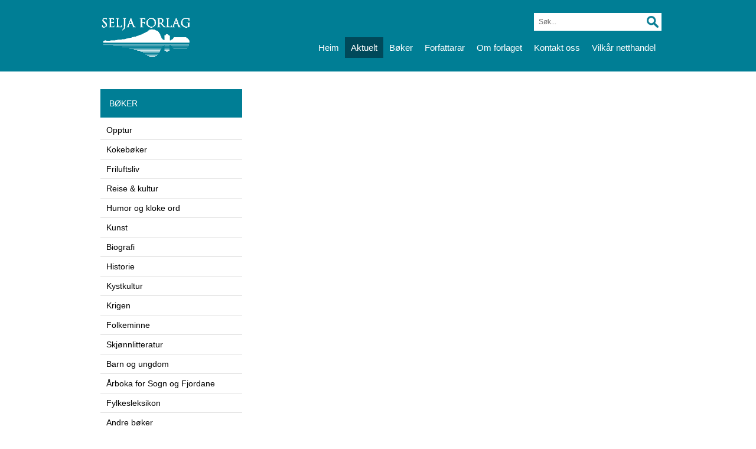

--- FILE ---
content_type: text/html; charset=UTF-8
request_url: https://selja.no/?kat=aktuelt&id=107
body_size: 2163
content:
<!DOCTYPE HTML>
<html lang="no">
<head>
 <meta charset="utf-8">
 <meta name="description" content="Boka “Kinn og Kinnaspelet” av Oddvar Isene fortel historia om Kinn, Kinnakyrkja og Kinnaspelet:- Kinnaklova er eit av dei mest markante seglingsmerka på norskekysten. - Kinnakyrkja, bygd på 1100-talet, har historia si knytt til Sunnivalegenda, og har mykje felles med helgenstaden på Selja, litt lenger nord på kysten...">
 <meta name="keywords" content="selja,bøker,forlag,selja forlag, opptur, lokalhistorie, sakprosa, kyst, kulturhistorie, kunst, kokebøker, ">
 <meta name="robots" content="index,follow">
 <meta name="viewport" content="width=device-width, initial-scale=1.0">
 <meta name="format-detection" content="telephone=no">
  <link rel="stylesheet" type="text/css" href="css/style3.css">
 <link rel="stylesheet" type="text/css" href="source/jquery.fancybox.css?v=2.1.4" media="screen">
 <!--[if lt IE 9]><script src="http://html5shiv.googlecode.com/svn/trunk/html5.js"></script><![endif]-->
 <title>Selja Forlag &rsaquo; Junitilbod: Kinn og Kinnaspelet</title>
</head>
<body>

<header>
 <div class="wrapper">
   <div id="logo"><a href="./"><img src="img/selja.png" alt="Selja Forlag"></a></div>
   <div id="shop_sok">
    <div id="sok">
     <form name="form" action="sok.php" method="post">
      <input type="submit" name="sok" value="&nbsp;">
      <input name="s" type="text" size="100" maxlength="100" placeholder="Søk...">
     </form>
    </div>
    <div id="handlevogn">
         </div>
   </div>
   <nav id="toppmeny">
    <li><a href='./'>Heim</a>
</li><li><a href='./?kat=aktuelt&amp;id=arkiv&amp;id2=2026' class='aktiv'>Aktuelt</a>
</li><li><a href='./?kat=1001'>Bøker</a>
</li><li><a href='./?kat=4'>Forfattarar</a>
</li><li><a href='./?kat=5'>Om forlaget</a>
</li><li><a href='./?kat=6'>Kontakt oss</a>
</li><li><a href='./?kat=1013'>Vilkår netthandel</a>
</li>   </nav>
 </div>
 <div class="clear"></div>
 </header>
 
   <div class="vismobilmeny"><a href="#" id="vismeny">Vis meny</a></div>
  <nav id="mobilmeny">
   <ul>
	<li class='mob' style='background:#c5553a;'><a href='handlekurv.php' style='color:#fff;'>Handlekorg</a></li>
<li><a href='./?kat=1001&amp;id=1001' >Opptur</a></li>
<li><a href='./?kat=1001&amp;id=1002' >Kokebøker</a></li>
<li><a href='./?kat=1001&amp;id=1014' >Friluftsliv</a></li>
<li><a href='./?kat=1001&amp;id=1013' >Reise & kultur</a></li>
<li><a href='./?kat=1001&amp;id=1017' >Humor og kloke ord</a></li>
<li><a href='./?kat=1001&amp;id=1015' >Kunst</a></li>
<li><a href='./?kat=1001&amp;id=1016' >Biografi</a></li>
<li><a href='./?kat=1001&amp;id=1006' >Historie</a></li>
<li><a href='./?kat=1001&amp;id=1008' >Kystkultur</a></li>
<li><a href='./?kat=1001&amp;id=1007' >Krigen</a></li>
<li><a href='./?kat=1001&amp;id=1020' >Folkeminne</a></li>
<li><a href='./?kat=1001&amp;id=1018' >Skjønnlitteratur</a></li>
<li><a href='./?kat=1001&amp;id=1019' >Barn og ungdom</a></li>
<li><a href='./?kat=1001&amp;id=1022' >Årboka for Sogn og Fjordane</a></li>
<li><a href='./?kat=1001&amp;id=1023' >Fylkesleksikon</a></li>
<li><a href='./?kat=1001&amp;id=1030' >Andre bøker</a></li>
<li><a href='./?kat=1001&amp;id=1024' >Sogn og Fjordane</a></li>
<li><a href='./?kat=1001&amp;id=1025' >Møre og Romsdal</a></li>
<li><a href='./?kat=1001&amp;id=1026' >Hordaland</a></li>
<li><a href='./?kat=1001&amp;id=1028' >Tilbod</a></li>
<li><a href='./'>Heim</a></li>
<li><a href='./?kat=aktuelt&amp;id=arkiv&amp;id2=2026'>Aktuelt</a></li>
<li><a href='./?kat=1001'>Bøker</a></li>
<li><a href='./?kat=4'>Forfattarar</a></li>
<li><a href='./?kat=5'>Om forlaget</a></li>
<li><a href='./?kat=6'>Kontakt oss</a></li>
<li><a href='./?kat=1013'>Vilkår netthandel</a></li>
    </ul>
   </nav> 
 <div class="clear"></div>
 

<div class="wrapper">

 <aside>
  <div class="bar">Bøker</div>
   <nav id="kategorier">
    <ul>
     <li><a href='./?kat=1001&amp;id=1001' >Opptur</a></li>
<li><a href='./?kat=1001&amp;id=1002' >Kokebøker</a></li>
<li><a href='./?kat=1001&amp;id=1014' >Friluftsliv</a></li>
<li><a href='./?kat=1001&amp;id=1013' >Reise & kultur</a></li>
<li><a href='./?kat=1001&amp;id=1017' >Humor og kloke ord</a></li>
<li><a href='./?kat=1001&amp;id=1015' >Kunst</a></li>
<li><a href='./?kat=1001&amp;id=1016' >Biografi</a></li>
<li><a href='./?kat=1001&amp;id=1006' >Historie</a></li>
<li><a href='./?kat=1001&amp;id=1008' >Kystkultur</a></li>
<li><a href='./?kat=1001&amp;id=1007' >Krigen</a></li>
<li><a href='./?kat=1001&amp;id=1020' >Folkeminne</a></li>
<li><a href='./?kat=1001&amp;id=1018' >Skjønnlitteratur</a></li>
<li><a href='./?kat=1001&amp;id=1019' >Barn og ungdom</a></li>
<li><a href='./?kat=1001&amp;id=1022' >Årboka for Sogn og Fjordane</a></li>
<li><a href='./?kat=1001&amp;id=1023' >Fylkesleksikon</a></li>
<li><a href='./?kat=1001&amp;id=1030' >Andre bøker</a></li>
<li><a href='./?kat=1001&amp;id=1024' >Sogn og Fjordane</a></li>
<li><a href='./?kat=1001&amp;id=1025' >Møre og Romsdal</a></li>
<li><a href='./?kat=1001&amp;id=1026' >Hordaland</a></li>
<li><a href='./?kat=1001&amp;id=1028' >Tilbod</a></li>
    </ul>
   </nav>
 </aside>
 
 <section>
 
 <h1></h1>  
  <div class="clear"><br><br></div>
  
 </section>


  
 

 </div>
 
 <div class="clear"><br></div>
 
 <footer>
 <div class="footerdiv">
  <div class="footervenstre">
	<p>
		Post- og besøksadresse: <br />
Fjellvegen 10, 6800 Førde <br />
Velkommen innom oss i "Brunosten". Vi held til i 2. et. <br />
Telefon: 57 83 22 20<br />
Mobil: 901 86 882<br />
<br />
E-post: <a href="mailto:selja@selja.no">selja@selja.no</a>    </p>
    <br>
    <p>
    	<iframe src="https://www.facebook.com/plugins/like.php?href=https://www.facebook.com/pages/Selja-Forlag-AS/129333601865&amp;lang=nb_NO&amp;layout=button_count&amp;show_faces=false&amp;width=150&amp;action=like&amp;font&amp;height=21" scrolling="no" frameborder="0" style="border:none; overflow:hidden; width:150px; height:21px;" allowTransparency="true"></iframe>
  	</p>
  </div>
  <div class="footerhoyre">
	<a href="https://www.facebook.com/pages/Selja-Forlag-AS/129333601865" target="_blank" class="facebook"><img src='img/facebook.png' alt="Facebook" title="Selja Forlag på Facebook"></a>
	<br><br><br>
	<p>
	<div class="footerknapp"><a href="http://eepurl.com/byE19L" target="_blank" style="padding:15px 10px;background:#007e95;color:#FFF;">Meld deg på nyhendebrev</a></div>
	<div class="footerknapp"><a href="http://arboka.rorvik.info/" target="_blank" style="padding:15px 10px;background:#007e95;color:#FFF;">Finn deg sjølv i Årboka</a></div>
   	</p>
   </div>
   <div class="clear"><br></div>
  </div>
 </footer>

<!--[if lt IE 9]><script src="js/css3-mediaqueries.js"></script><![endif]-->

<script src="js/jquery.min.js"></script>
<script src="js/sorttable.js"></script>

<script type="text/javascript" src="source/jquery.fancybox.pack.js?v=2.1.4"></script>
<script type="text/javascript">
	$(document).ready(function() {
			$('.fancybox').fancybox({
				openEffect : 'fade',
				closeEffect : 'none',
				nextEffect	: 'fade',
				prevEffect	: 'fade'
			});	
	});
</script>

</body>
</html>